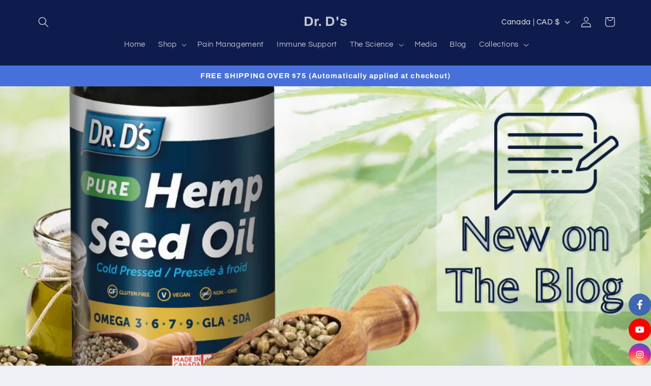

--- FILE ---
content_type: application/x-javascript
request_url: https://app.sealsubscriptions.com/shopify/public/status/shop/dr-ds.myshopify.com.js?1768416543
body_size: -266
content:
var sealsubscriptions_settings_updated='1765819449';